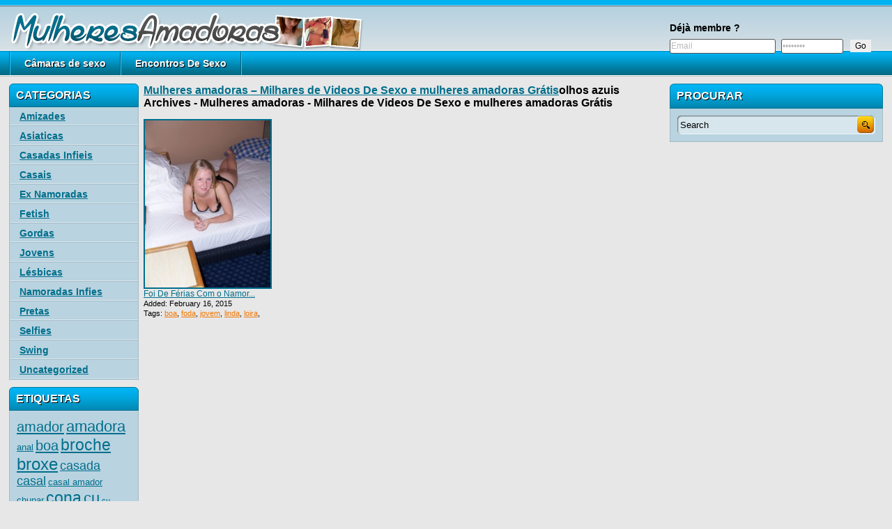

--- FILE ---
content_type: text/html; charset=UTF-8
request_url: https://www.mulheresamadoras.net/tag/olhos-azuis/
body_size: 5764
content:
<!DOCTYPE html PUBLIC "-//W3C//DTD XHTML 1.0 Transitional//EN" "http://www.w3.org/TR/xhtml1/DTD/xhtml1-transitional.dtd">
<html xmlns="http://www.w3.org/1999/xhtml" lang="en-US">

    <head>

        

        <meta http-equiv="content-type" content="text/html; charset=UTF-8" />
        <meta name="generator" content="WordPress 6.9" />
        <link href="https://www.mulheresamadoras.net/wp-content/themes/mulheres/style.css" rel="stylesheet" type="text/css" />
        <link rel="alternate" type="application/rss+xml" title="Mulheres amadoras &#8211; Milhares de Videos De Sexo e mulheres amadoras Grátis RSS Feed" href="https://www.mulheresamadoras.net/feed/" />
        <link rel="pingback" href="https://www.mulheresamadoras.net/xmlrpc.php" />
        
        <meta name='robots' content='index, follow, max-image-preview:large, max-snippet:-1, max-video-preview:-1' />

	<!-- This site is optimized with the Yoast SEO plugin v26.6 - https://yoast.com/wordpress/plugins/seo/ -->
	<title>olhos azuis Archives - Mulheres amadoras - Milhares de Videos De Sexo e mulheres amadoras Grátis</title>
	<link rel="canonical" href="https://www.mulheresamadoras.net/tag/olhos-azuis/" />
	<meta property="og:locale" content="en_US" />
	<meta property="og:type" content="article" />
	<meta property="og:title" content="olhos azuis Archives - Mulheres amadoras - Milhares de Videos De Sexo e mulheres amadoras Grátis" />
	<meta property="og:url" content="https://www.mulheresamadoras.net/tag/olhos-azuis/" />
	<meta property="og:site_name" content="Mulheres amadoras - Milhares de Videos De Sexo e mulheres amadoras Grátis" />
	<meta name="twitter:card" content="summary_large_image" />
	<script type="application/ld+json" class="yoast-schema-graph">{"@context":"https://schema.org","@graph":[{"@type":"CollectionPage","@id":"https://www.mulheresamadoras.net/tag/olhos-azuis/","url":"https://www.mulheresamadoras.net/tag/olhos-azuis/","name":"olhos azuis Archives - Mulheres amadoras - Milhares de Videos De Sexo e mulheres amadoras Grátis","isPartOf":{"@id":"https://www.mulheresamadoras.net/#website"},"primaryImageOfPage":{"@id":"https://www.mulheresamadoras.net/tag/olhos-azuis/#primaryimage"},"image":{"@id":"https://www.mulheresamadoras.net/tag/olhos-azuis/#primaryimage"},"thumbnailUrl":"https://www.mulheresamadoras.net/wp-content/uploads/2015/02/pic223.jpg","breadcrumb":{"@id":"https://www.mulheresamadoras.net/tag/olhos-azuis/#breadcrumb"},"inLanguage":"en-US"},{"@type":"ImageObject","inLanguage":"en-US","@id":"https://www.mulheresamadoras.net/tag/olhos-azuis/#primaryimage","url":"https://www.mulheresamadoras.net/wp-content/uploads/2015/02/pic223.jpg","contentUrl":"https://www.mulheresamadoras.net/wp-content/uploads/2015/02/pic223.jpg","width":690,"height":920},{"@type":"BreadcrumbList","@id":"https://www.mulheresamadoras.net/tag/olhos-azuis/#breadcrumb","itemListElement":[{"@type":"ListItem","position":1,"name":"Home","item":"https://www.mulheresamadoras.net/"},{"@type":"ListItem","position":2,"name":"olhos azuis"}]},{"@type":"WebSite","@id":"https://www.mulheresamadoras.net/#website","url":"https://www.mulheresamadoras.net/","name":"Mulheres amadoras - Milhares de Videos De Sexo e mulheres amadoras Grátis","description":"","potentialAction":[{"@type":"SearchAction","target":{"@type":"EntryPoint","urlTemplate":"https://www.mulheresamadoras.net/?s={search_term_string}"},"query-input":{"@type":"PropertyValueSpecification","valueRequired":true,"valueName":"search_term_string"}}],"inLanguage":"en-US"}]}</script>
	<!-- / Yoast SEO plugin. -->


<link rel='dns-prefetch' href='//www.mulheresamadoras.net' />
<link rel="alternate" type="application/rss+xml" title="Mulheres amadoras - Milhares de Videos De Sexo e mulheres amadoras Grátis &raquo; olhos azuis Tag Feed" href="https://www.mulheresamadoras.net/tag/olhos-azuis/feed/" />
<style id='wp-img-auto-sizes-contain-inline-css' type='text/css'>
img:is([sizes=auto i],[sizes^="auto," i]){contain-intrinsic-size:3000px 1500px}
/*# sourceURL=wp-img-auto-sizes-contain-inline-css */
</style>
<style id='wp-block-library-inline-css' type='text/css'>
:root{--wp-block-synced-color:#7a00df;--wp-block-synced-color--rgb:122,0,223;--wp-bound-block-color:var(--wp-block-synced-color);--wp-editor-canvas-background:#ddd;--wp-admin-theme-color:#007cba;--wp-admin-theme-color--rgb:0,124,186;--wp-admin-theme-color-darker-10:#006ba1;--wp-admin-theme-color-darker-10--rgb:0,107,160.5;--wp-admin-theme-color-darker-20:#005a87;--wp-admin-theme-color-darker-20--rgb:0,90,135;--wp-admin-border-width-focus:2px}@media (min-resolution:192dpi){:root{--wp-admin-border-width-focus:1.5px}}.wp-element-button{cursor:pointer}:root .has-very-light-gray-background-color{background-color:#eee}:root .has-very-dark-gray-background-color{background-color:#313131}:root .has-very-light-gray-color{color:#eee}:root .has-very-dark-gray-color{color:#313131}:root .has-vivid-green-cyan-to-vivid-cyan-blue-gradient-background{background:linear-gradient(135deg,#00d084,#0693e3)}:root .has-purple-crush-gradient-background{background:linear-gradient(135deg,#34e2e4,#4721fb 50%,#ab1dfe)}:root .has-hazy-dawn-gradient-background{background:linear-gradient(135deg,#faaca8,#dad0ec)}:root .has-subdued-olive-gradient-background{background:linear-gradient(135deg,#fafae1,#67a671)}:root .has-atomic-cream-gradient-background{background:linear-gradient(135deg,#fdd79a,#004a59)}:root .has-nightshade-gradient-background{background:linear-gradient(135deg,#330968,#31cdcf)}:root .has-midnight-gradient-background{background:linear-gradient(135deg,#020381,#2874fc)}:root{--wp--preset--font-size--normal:16px;--wp--preset--font-size--huge:42px}.has-regular-font-size{font-size:1em}.has-larger-font-size{font-size:2.625em}.has-normal-font-size{font-size:var(--wp--preset--font-size--normal)}.has-huge-font-size{font-size:var(--wp--preset--font-size--huge)}.has-text-align-center{text-align:center}.has-text-align-left{text-align:left}.has-text-align-right{text-align:right}.has-fit-text{white-space:nowrap!important}#end-resizable-editor-section{display:none}.aligncenter{clear:both}.items-justified-left{justify-content:flex-start}.items-justified-center{justify-content:center}.items-justified-right{justify-content:flex-end}.items-justified-space-between{justify-content:space-between}.screen-reader-text{border:0;clip-path:inset(50%);height:1px;margin:-1px;overflow:hidden;padding:0;position:absolute;width:1px;word-wrap:normal!important}.screen-reader-text:focus{background-color:#ddd;clip-path:none;color:#444;display:block;font-size:1em;height:auto;left:5px;line-height:normal;padding:15px 23px 14px;text-decoration:none;top:5px;width:auto;z-index:100000}html :where(.has-border-color){border-style:solid}html :where([style*=border-top-color]){border-top-style:solid}html :where([style*=border-right-color]){border-right-style:solid}html :where([style*=border-bottom-color]){border-bottom-style:solid}html :where([style*=border-left-color]){border-left-style:solid}html :where([style*=border-width]){border-style:solid}html :where([style*=border-top-width]){border-top-style:solid}html :where([style*=border-right-width]){border-right-style:solid}html :where([style*=border-bottom-width]){border-bottom-style:solid}html :where([style*=border-left-width]){border-left-style:solid}html :where(img[class*=wp-image-]){height:auto;max-width:100%}:where(figure){margin:0 0 1em}html :where(.is-position-sticky){--wp-admin--admin-bar--position-offset:var(--wp-admin--admin-bar--height,0px)}@media screen and (max-width:600px){html :where(.is-position-sticky){--wp-admin--admin-bar--position-offset:0px}}
/*wp_block_styles_on_demand_placeholder:69784ac92a9e7*/
/*# sourceURL=wp-block-library-inline-css */
</style>
<style id='classic-theme-styles-inline-css' type='text/css'>
/*! This file is auto-generated */
.wp-block-button__link{color:#fff;background-color:#32373c;border-radius:9999px;box-shadow:none;text-decoration:none;padding:calc(.667em + 2px) calc(1.333em + 2px);font-size:1.125em}.wp-block-file__button{background:#32373c;color:#fff;text-decoration:none}
/*# sourceURL=/wp-includes/css/classic-themes.min.css */
</style>
<link rel='stylesheet' id='WpChaturbateStyleSheets-css' href='https://www.mulheresamadoras.net/wp-content/plugins/wp-chaturbate/style.css' type='text/css' media='all' />
<link rel="https://api.w.org/" href="https://www.mulheresamadoras.net/wp-json/" /><link rel="alternate" title="JSON" type="application/json" href="https://www.mulheresamadoras.net/wp-json/wp/v2/tags/143" /><link rel="EditURI" type="application/rsd+xml" title="RSD" href="https://www.mulheresamadoras.net/xmlrpc.php?rsd" />
<link rel="icon" href="https://www.mulheresamadoras.net/wp-content/uploads/2025/01/cropped-favicon-32x32.png" sizes="32x32" />
<link rel="icon" href="https://www.mulheresamadoras.net/wp-content/uploads/2025/01/cropped-favicon-192x192.png" sizes="192x192" />
<link rel="apple-touch-icon" href="https://www.mulheresamadoras.net/wp-content/uploads/2025/01/cropped-favicon-180x180.png" />
<meta name="msapplication-TileImage" content="https://www.mulheresamadoras.net/wp-content/uploads/2025/01/cropped-favicon-270x270.png" />
        
        <script src="https://www.mulheresamadoras.net/wp-content/themes/mulheres/js/jquery.tools.min.js" type="text/javascript"></script>

        <script src="https://www.mulheresamadoras.net/wp-content/themes/mulheres/js/init.js" type="text/javascript"></script>

    </head>

    <body>
    
        <div class="header">
            
            <div class="info">
                
                                    
                    <h1><a href="https://www.mulheresamadoras.net" title="
Mulheres amadoras, Milhares de Videos De Sexo e mulheres amadoras Gratis"><img src="https://www.mulheresamadoras.net/wp-content/uploads/2015/01/logo.png" /></a></h1>
                    
                                    
                <p></p>
            
            </div>
            
            <div class="user-bar">
                
                  <script type="text/javascript" src="https://form-integra.seekeo.com/tool-login-form/javascript?site_id=1265866&amp;chIds[]=2&amp;legend=1&amp;labels=0"></script>                
                <div class="clear"></div>
                
            
            </div>
    
        </div>
    
        <div class="navigation">
            
            <ul id="menu-menu" class="menu"><li id="menu-item-2606" class="menu-item menu-item-type-post_type menu-item-object-page menu-item-2606"><a href="https://www.mulheresamadoras.net/camaras-de-sexo/">Câmaras de sexo</a></li>
<li id="menu-item-216" class="menu-item menu-item-type-custom menu-item-object-custom menu-item-216"><a href="http://encontros.mulheresamadoras.net">Encontros De Sexo</a></li>
</ul>            
        </div>
    
    <div class="main">
    
        <div class="content">
        
            <div class="posts">
    
                                
                    <h2 class="page-title"><a href="https://www.mulheresamadoras.net">Mulheres amadoras &#8211; Milhares de Videos De Sexo e mulheres amadoras Grátis</a>olhos azuis Archives - Mulheres amadoras - Milhares de Videos De Sexo e mulheres amadoras Grátis</h2>
                    
                                        
                
                    <div class="post" id="post-1154">
                        
                        <a href="https://www.mulheresamadoras.net/foi-de-ferias-com-o-namorado-30-fotos/" title="Foi De Férias Com o Namorado (30 Fotos)"><img width="180" height="240" src="https://www.mulheresamadoras.net/wp-content/uploads/2015/02/pic223-225x300.jpg" class="attachment-180x240 size-180x240 wp-post-image" alt="Foi De Férias Com o Namorado (30 Fotos)" title="" decoding="async" srcset="https://www.mulheresamadoras.net/wp-content/uploads/2015/02/pic223-225x300.jpg 225w, https://www.mulheresamadoras.net/wp-content/uploads/2015/02/pic223-600x800.jpg 600w, https://www.mulheresamadoras.net/wp-content/uploads/2015/02/pic223.jpg 690w" sizes="(max-width: 180px) 100vw, 180px" /></a>
                        
                        <div class="link"><a href="https://www.mulheresamadoras.net/foi-de-ferias-com-o-namorado-30-fotos/">Foi De Férias Com o Namor...</a></div>
                        
                        <span>Added: February 16, 2015</span>
                        
                        <span>Tags: <a href="https://www.mulheresamadoras.net/tag/boa/" rel="tag">boa</a>, <a href="https://www.mulheresamadoras.net/tag/foda/" rel="tag">foda</a>, <a href="https://www.mulheresamadoras.net/tag/jovem/" rel="tag">jovem</a>, <a href="https://www.mulheresamadoras.net/tag/linda/" rel="tag">linda</a>, <a href="https://www.mulheresamadoras.net/tag/loira/" rel="tag">loira</a>, <a href="https://www.mulheresamadoras.net/tag/olhos-azuis/" rel="tag">olhos azuis</a></span>
                    
                    </div>
                    
                                        
                    <div class="clear"></div>

                    <div class="paginator">
                    
                        
                    </div>
                    
                    <div class="clear"></div>
                    
                        
            </div>
            
                            <div class="sidebar">
                    
                    <h3>Categorias</h3>
			<ul>
					<li class="cat-item cat-item-6"><a href="https://www.mulheresamadoras.net/category/amizades/">Amizades</a>
</li>
	<li class="cat-item cat-item-151"><a href="https://www.mulheresamadoras.net/category/asiaticas/">Asiaticas</a>
</li>
	<li class="cat-item cat-item-68"><a href="https://www.mulheresamadoras.net/category/casadas-infieis/">Casadas Infieis</a>
</li>
	<li class="cat-item cat-item-48"><a href="https://www.mulheresamadoras.net/category/casais/">Casais</a>
</li>
	<li class="cat-item cat-item-2"><a href="https://www.mulheresamadoras.net/category/ex-namoradas/">Ex Namoradas</a>
</li>
	<li class="cat-item cat-item-27"><a href="https://www.mulheresamadoras.net/category/fetish/">Fetish</a>
</li>
	<li class="cat-item cat-item-82"><a href="https://www.mulheresamadoras.net/category/gordas/">Gordas</a>
</li>
	<li class="cat-item cat-item-81"><a href="https://www.mulheresamadoras.net/category/jovens/">Jovens</a>
</li>
	<li class="cat-item cat-item-56"><a href="https://www.mulheresamadoras.net/category/lesbicas/">Lésbicas</a>
</li>
	<li class="cat-item cat-item-18"><a href="https://www.mulheresamadoras.net/category/namoradas-infies/">Namoradas Infies</a>
</li>
	<li class="cat-item cat-item-43"><a href="https://www.mulheresamadoras.net/category/pretas/">Pretas</a>
</li>
	<li class="cat-item cat-item-23"><a href="https://www.mulheresamadoras.net/category/selfies/">Selfies</a>
</li>
	<li class="cat-item cat-item-38"><a href="https://www.mulheresamadoras.net/category/swing/">Swing</a>
</li>
	<li class="cat-item cat-item-1"><a href="https://www.mulheresamadoras.net/category/uncategorized/">Uncategorized</a>
</li>
			</ul>

			<h3>Etiquetas</h3><div class="tagcloud"><a href="https://www.mulheresamadoras.net/tag/amador/" class="tag-cloud-link tag-link-101 tag-link-position-1" style="font-size: 15.152173913043pt;" aria-label="amador (8 items)">amador</a>
<a href="https://www.mulheresamadoras.net/tag/amadora/" class="tag-cloud-link tag-link-113 tag-link-position-2" style="font-size: 16.521739130435pt;" aria-label="amadora (10 items)">amadora</a>
<a href="https://www.mulheresamadoras.net/tag/anal/" class="tag-cloud-link tag-link-86 tag-link-position-3" style="font-size: 9.8260869565217pt;" aria-label="anal (3 items)">anal</a>
<a href="https://www.mulheresamadoras.net/tag/boa/" class="tag-cloud-link tag-link-26 tag-link-position-4" style="font-size: 15.152173913043pt;" aria-label="boa (8 items)">boa</a>
<a href="https://www.mulheresamadoras.net/tag/broche/" class="tag-cloud-link tag-link-106 tag-link-position-5" style="font-size: 17.130434782609pt;" aria-label="broche (11 items)">broche</a>
<a href="https://www.mulheresamadoras.net/tag/broxe/" class="tag-cloud-link tag-link-130 tag-link-position-6" style="font-size: 18.195652173913pt;" aria-label="broxe (13 items)">broxe</a>
<a href="https://www.mulheresamadoras.net/tag/casada/" class="tag-cloud-link tag-link-63 tag-link-position-7" style="font-size: 13.630434782609pt;" aria-label="casada (6 items)">casada</a>
<a href="https://www.mulheresamadoras.net/tag/casal/" class="tag-cloud-link tag-link-49 tag-link-position-8" style="font-size: 13.630434782609pt;" aria-label="casal (6 items)">casal</a>
<a href="https://www.mulheresamadoras.net/tag/casal-amador/" class="tag-cloud-link tag-link-88 tag-link-position-9" style="font-size: 9.8260869565217pt;" aria-label="casal amador (3 items)">casal amador</a>
<a href="https://www.mulheresamadoras.net/tag/chupar/" class="tag-cloud-link tag-link-19 tag-link-position-10" style="font-size: 9.8260869565217pt;" aria-label="chupar (3 items)">chupar</a>
<a href="https://www.mulheresamadoras.net/tag/cona/" class="tag-cloud-link tag-link-58 tag-link-position-11" style="font-size: 17.586956521739pt;" aria-label="cona (12 items)">cona</a>
<a href="https://www.mulheresamadoras.net/tag/cu/" class="tag-cloud-link tag-link-9 tag-link-position-12" style="font-size: 16.521739130435pt;" aria-label="cu (10 items)">cu</a>
<a href="https://www.mulheresamadoras.net/tag/cu-grande/" class="tag-cloud-link tag-link-85 tag-link-position-13" style="font-size: 8pt;" aria-label="cu grande (2 items)">cu grande</a>
<a href="https://www.mulheresamadoras.net/tag/dildo/" class="tag-cloud-link tag-link-66 tag-link-position-14" style="font-size: 11.347826086957pt;" aria-label="dildo (4 items)">dildo</a>
<a href="https://www.mulheresamadoras.net/tag/esperma/" class="tag-cloud-link tag-link-141 tag-link-position-15" style="font-size: 8pt;" aria-label="esperma (2 items)">esperma</a>
<a href="https://www.mulheresamadoras.net/tag/esporra/" class="tag-cloud-link tag-link-107 tag-link-position-16" style="font-size: 9.8260869565217pt;" aria-label="esporra (3 items)">esporra</a>
<a href="https://www.mulheresamadoras.net/tag/foda/" class="tag-cloud-link tag-link-98 tag-link-position-17" style="font-size: 22pt;" aria-label="foda (24 items)">foda</a>
<a href="https://www.mulheresamadoras.net/tag/foder/" class="tag-cloud-link tag-link-55 tag-link-position-18" style="font-size: 15.152173913043pt;" aria-label="foder (8 items)">foder</a>
<a href="https://www.mulheresamadoras.net/tag/fotos-amadoras-de-mulheres/" class="tag-cloud-link tag-link-72 tag-link-position-19" style="font-size: 16.521739130435pt;" aria-label="Fotos Amadoras de Mulheres (10 items)">Fotos Amadoras de Mulheres</a>
<a href="https://www.mulheresamadoras.net/tag/galerias-de-mulheres-nuas/" class="tag-cloud-link tag-link-73 tag-link-position-20" style="font-size: 16.521739130435pt;" aria-label="Galerias de Mulheres Nuas (10 items)">Galerias de Mulheres Nuas</a>
<a href="https://www.mulheresamadoras.net/tag/gorda/" class="tag-cloud-link tag-link-83 tag-link-position-21" style="font-size: 8pt;" aria-label="gorda (2 items)">gorda</a>
<a href="https://www.mulheresamadoras.net/tag/grandes-mamas/" class="tag-cloud-link tag-link-110 tag-link-position-22" style="font-size: 9.8260869565217pt;" aria-label="grandes mamas (3 items)">grandes mamas</a>
<a href="https://www.mulheresamadoras.net/tag/jovem/" class="tag-cloud-link tag-link-61 tag-link-position-23" style="font-size: 15.913043478261pt;" aria-label="jovem (9 items)">jovem</a>
<a href="https://www.mulheresamadoras.net/tag/jovens/" class="tag-cloud-link tag-link-52 tag-link-position-24" style="font-size: 11.347826086957pt;" aria-label="jovens (4 items)">jovens</a>
<a href="https://www.mulheresamadoras.net/tag/lingerie/" class="tag-cloud-link tag-link-91 tag-link-position-25" style="font-size: 14.391304347826pt;" aria-label="lingerie (7 items)">lingerie</a>
<a href="https://www.mulheresamadoras.net/tag/lingerie-preta/" class="tag-cloud-link tag-link-116 tag-link-position-26" style="font-size: 9.8260869565217pt;" aria-label="lingerie preta (3 items)">lingerie preta</a>
<a href="https://www.mulheresamadoras.net/tag/loira/" class="tag-cloud-link tag-link-7 tag-link-position-27" style="font-size: 16.521739130435pt;" aria-label="loira (10 items)">loira</a>
<a href="https://www.mulheresamadoras.net/tag/mamada/" class="tag-cloud-link tag-link-167 tag-link-position-28" style="font-size: 9.8260869565217pt;" aria-label="mamada (3 items)">mamada</a>
<a href="https://www.mulheresamadoras.net/tag/mamas/" class="tag-cloud-link tag-link-34 tag-link-position-29" style="font-size: 15.152173913043pt;" aria-label="mamas (8 items)">mamas</a>
<a href="https://www.mulheresamadoras.net/tag/mamas-grandes/" class="tag-cloud-link tag-link-84 tag-link-position-30" style="font-size: 8pt;" aria-label="mamas grandes (2 items)">mamas grandes</a>
<a href="https://www.mulheresamadoras.net/tag/masturbacao/" class="tag-cloud-link tag-link-76 tag-link-position-31" style="font-size: 13.630434782609pt;" aria-label="Masturbação (6 items)">Masturbação</a>
<a href="https://www.mulheresamadoras.net/tag/molhada/" class="tag-cloud-link tag-link-173 tag-link-position-32" style="font-size: 9.8260869565217pt;" aria-label="molhada (3 items)">molhada</a>
<a href="https://www.mulheresamadoras.net/tag/morena/" class="tag-cloud-link tag-link-77 tag-link-position-33" style="font-size: 9.8260869565217pt;" aria-label="morena (3 items)">morena</a>
<a href="https://www.mulheresamadoras.net/tag/mulher/" class="tag-cloud-link tag-link-40 tag-link-position-34" style="font-size: 15.152173913043pt;" aria-label="mulher (8 items)">mulher</a>
<a href="https://www.mulheresamadoras.net/tag/mulheres-novas/" class="tag-cloud-link tag-link-74 tag-link-position-35" style="font-size: 15.913043478261pt;" aria-label="Mulheres Novas (9 items)">Mulheres Novas</a>
<a href="https://www.mulheresamadoras.net/tag/namorada/" class="tag-cloud-link tag-link-10 tag-link-position-36" style="font-size: 15.152173913043pt;" aria-label="namorada (8 items)">namorada</a>
<a href="https://www.mulheresamadoras.net/tag/preta/" class="tag-cloud-link tag-link-45 tag-link-position-37" style="font-size: 9.8260869565217pt;" aria-label="preta (3 items)">preta</a>
<a href="https://www.mulheresamadoras.net/tag/rabo/" class="tag-cloud-link tag-link-71 tag-link-position-38" style="font-size: 12.565217391304pt;" aria-label="rabo (5 items)">rabo</a>
<a href="https://www.mulheresamadoras.net/tag/sensual/" class="tag-cloud-link tag-link-75 tag-link-position-39" style="font-size: 15.913043478261pt;" aria-label="Sensual (9 items)">Sensual</a>
<a href="https://www.mulheresamadoras.net/tag/sexo/" class="tag-cloud-link tag-link-78 tag-link-position-40" style="font-size: 15.913043478261pt;" aria-label="sexo (9 items)">sexo</a>
<a href="https://www.mulheresamadoras.net/tag/sexo-amador/" class="tag-cloud-link tag-link-50 tag-link-position-41" style="font-size: 9.8260869565217pt;" aria-label="sexo amador (3 items)">sexo amador</a>
<a href="https://www.mulheresamadoras.net/tag/sexo-oral/" class="tag-cloud-link tag-link-171 tag-link-position-42" style="font-size: 9.8260869565217pt;" aria-label="sexo oral (3 items)">sexo oral</a>
<a href="https://www.mulheresamadoras.net/tag/sexy/" class="tag-cloud-link tag-link-103 tag-link-position-43" style="font-size: 9.8260869565217pt;" aria-label="sexy (3 items)">sexy</a>
<a href="https://www.mulheresamadoras.net/tag/striptease/" class="tag-cloud-link tag-link-100 tag-link-position-44" style="font-size: 9.8260869565217pt;" aria-label="striptease (3 items)">striptease</a>
<a href="https://www.mulheresamadoras.net/tag/tesuda/" class="tag-cloud-link tag-link-37 tag-link-position-45" style="font-size: 13.630434782609pt;" aria-label="tesuda (6 items)">tesuda</a></div>
                    
                    <div class="clear"></div>
            
                </div>
        
        </div>
        
                    <div class="adsbar">
                
                <h3>Procurar</h3><form method="post" class="searchform" action="https://www.mulheresamadoras.net">

    <div>
        
        <input type="text" onfocus="javascript: if(this.value == 'Search') this.value = '';" onblur="javascript: if(this.value == '') { this.value = 'Search';}" value="Search" name="s" id="s" />
        
        <input type="submit" id="searchsubmit" value="" />
        
        <br class="clear" />
    
    </div>

</form>
                    
                <div class="clear"></div>

            </div>
        
        <div class="clear"></div>
        
    </div>
    
        <div class="footer">
            
            <div class="footer-links">
                
                <p>Mulheres amadoras - Milhares de Videos De Sexo e mulheres amadoras Gratis</p>
            </div>
    
        </div>
        
        <script type="speculationrules">
{"prefetch":[{"source":"document","where":{"and":[{"href_matches":"/*"},{"not":{"href_matches":["/wp-*.php","/wp-admin/*","/wp-content/uploads/*","/wp-content/*","/wp-content/plugins/*","/wp-content/themes/mulheres/*","/*\\?(.+)"]}},{"not":{"selector_matches":"a[rel~=\"nofollow\"]"}},{"not":{"selector_matches":".no-prefetch, .no-prefetch a"}}]},"eagerness":"conservative"}]}
</script>
<!-- Start of StatCounter Code for Default Guide -->
<script type="text/javascript">
var sc_project=7583984; 
var sc_invisible=1; 
var sc_security="d0abbf02"; 
var scJsHost = (("https:" == document.location.protocol) ?
"https://secure." : "http://www.");
document.write("<sc"+"ript type='text/javascript' src='" +
scJsHost+
"statcounter.com/counter/counter.js'></"+"script>");
</script>
<noscript><div class="statcounter"><a title="free hit
counters" href="http://statcounter.com/"
target="_blank"><img class="statcounter"
src="http://c.statcounter.com/7583984/0/d0abbf02/1/"
alt="free hit counters"></a></div></noscript>
<!-- End of StatCounter Code for Default Guide -->

    <script defer src="https://static.cloudflareinsights.com/beacon.min.js/vcd15cbe7772f49c399c6a5babf22c1241717689176015" integrity="sha512-ZpsOmlRQV6y907TI0dKBHq9Md29nnaEIPlkf84rnaERnq6zvWvPUqr2ft8M1aS28oN72PdrCzSjY4U6VaAw1EQ==" data-cf-beacon='{"version":"2024.11.0","token":"decf62f23ef8493fa14731a56d2e1d13","r":1,"server_timing":{"name":{"cfCacheStatus":true,"cfEdge":true,"cfExtPri":true,"cfL4":true,"cfOrigin":true,"cfSpeedBrain":true},"location_startswith":null}}' crossorigin="anonymous"></script>
</body>

</html>


--- FILE ---
content_type: text/css
request_url: https://www.mulheresamadoras.net/wp-content/themes/mulheres/style.css
body_size: 3385
content:
/*
Theme Name: Adult Photo 02 Blue
Author: Adult Site Skins
Author URI: http://www.adultsiteskins.com/
Description: Wordpress theme for adult photo blogs.
Version: 1.0
*/

body { margin: 0; font: 12px Tahoma, Geneva, sans-serif; text-align: center; color: #000000; background: #e7e7e7 url(images/body-bg.png) repeat-x left top; }

h1, h2, h3, ul, ul li { margin: 0; padding: 0; }

ul li { list-style: none; }

a { color: #016f8c; text-decoration: underline; }
a:hover { text-decoration: none; }
a img { border: 0; }

:focus { outline: 0; }

.clear { clear: both; }

.header { width: 1254px; height: 72px; margin: auto; text-align: left; }
.header .logo { margin: 14px 0 0 0; float: left; }
.header .info { height: 43px; float: left; margin: 18px 0 0 0; text-align: left; }
.header .info h1 { font-size: 20px; font-weight: normal; color: #016f8c; }
.header .info p { margin: 6px 0; }
.header .user-bar { width: 306px; margin: 18px 0 0 0; float: right; }
.header .user-bar form { width: 306px; height: 26px; margin: 0 0 6px 0; }
.header .user-bar form .search-form { width: 244px; height: 25px; float: left; margin: 1px 2px 0 0; border: 0; background: url(images/search-form.png) no-repeat left top; padding: 0 0 0 4px; line-height: 25px; }
.header .user-bar form .search-button { width: 56px; height: 25px; float: left; border: 0; background: url(images/search-button.png) no-repeat left top; cursor: pointer; }
.header .user-bar .user-login { width: 50%; *width: 49%; float: left; font-size: 9px; }
.header .user-bar .rss-feed { width: 50%; *width: 49%; float: left; font-size: 9px; text-align: right; }

.navigation { width: 1254px; height: 38px; margin: 0 auto; background: url(images/menu-delimiter.png) no-repeat left top; }
.navigation ul { margin: 0 0 0 2px; }
.navigation ul li { height: 38px; margin: 0; padding: 0 22px 0 20px; line-height: 38px; font-weight: bold; font-size: 14px; float: left; background: url(images/menu-delimiter.png) no-repeat right top; }
.navigation ul li a { color: #ffffff; text-decoration: none; text-shadow: 1px 1px #000000; }
.navigation ul li a:hover { text-decoration: underline; text-shadow: 1px 1px #000000; }

/* Some code from this tutorial http://www.noupe.com/tutorial/drop-down-menu-jquery-css.html */

.navigation ul.menu li { position: relative; }
.navigation ul.menu li span { color: #ffffff; text-shadow: 1px 1px #000000; }
.navigation ul.menu li span.subhover { cursor: pointer; }
.navigation ul.menu li ul.sub-menu { position: absolute; left: -1px; top: 38px; display: none; padding: 0; margin: 0; }
.navigation ul.menu li ul.sub-menu li { width: 186px; height: 27px; line-height: 27px; text-indent: 14px; font-size: 12px; font-weight: normal; background: #b9d3e0 url(images/menu-bg.png) repeat-x left top; text-align: left; padding: 0; margin: 0; border-left: 1px solid #a5bcc7; border-right: 1px solid #a5bcc7; }
.navigation ul.menu li ul.sub-menu li a { color: #016f8c; text-decoration: underline; text-shadow: 0px 0px; }
.navigation ul.menu li ul.sub-menu li a:hover { color: #f37703; text-decoration: none; }

/* End of code from tutorial */

.main { width: 1254px; margin: auto; text-align: left; }

.content { width: 948px; float: left; }

.posts { width: 752px; margin: 10px 5px; float: right; }
.posts .page-title { margin: 1px 0 14px 2px; font-size: 16px; font-weight: bold; }
.posts .post-title { margin: 1px 0 4px 2px; font-size: 16px; font-weight: bold; }
.posts .post-date { margin: 0 0 14px 2px; font-size: 11px; font-style: italic; }
.posts .post { width: 184px; height: 286px; float: left; margin: 0 2px 8px 2px; }
.posts .post a img { width: 180px; height: 240px; display: block; border: 2px solid #016f8c; }
.posts .post a:hover img { border: 2px solid #f37703; }
.posts .post .link { width: 184px; height: 15px; display: block; overflow: hidden; }
.posts .post span { font-size: 11px; width: 184px; height: 14px; display: block; overflow: hidden; }
.posts .post span a { color: #f37703; } 

.sidebar { width: 186px; float: left; }
.sidebar h3 { width: 186px; height: 34px; margin: 10px 0 0 0; font-size: 16px; text-transform: uppercase; text-indent: 10px; line-height: 34px; color: #ffffff; background: url(images/title-bg-left.png) no-repeat left top; text-shadow: 1px 1px #000000; }
.sidebar h3 .rsswidget { color: #ffffff; text-decoration: none; text-shadow: 1px 1px #000000; }
.sidebar ul li .rsswidget { width: 184px; height: 27px; line-height: 24px; display: block; overflow: hidden; }
.sidebar ul li .rss-date { width: 184px; line-height: 16px; display: block; background-color: #201f20; text-indent: 14px; font-size: 11px; font-style: italic; }
.sidebar ul li .rssSummary { width: 164px; padding: 0 10px 10px 10px; text-indent: 0; line-height: 16px; }
.sidebar ul li { width: 184px; line-height: 27px; text-indent: 14px; background: #b9d3e0 url(images/menu-bg.png) repeat-x left top; border-left: 1px solid #a5bcc7; border-right: 1px solid #a5bcc7; }
.sidebar ul li a { font-size: 12px; font-weight: normal; }
.sidebar ul li.cat-item a { font-size: 14px; font-weight: bold; }
.sidebar ul li.cat-item a:hover { color: #f37703; }
.sidebar ul li.cat-item ul li { width: 184px; height: 27px; line-height: 27px; text-indent: 24px; background: #b9d3e0 url(images/menu-bg.png) repeat-x left top; border: 0; }
.sidebar ul li.cat-item ul li a { font-size: 12px; font-weight: normal; }
.sidebar div { width: 184px; border: 1px solid #a5bcc7; border-top: 0; background-color: #b9d3e0; }
.sidebar div.clear { border: 0; }
.sidebar div p { padding: 10px; margin: 0; }
.sidebar div p a { color: #a8e31c; }
.sidebar select { width: 158px; }
.sidebar .tagcloud { width: 164px; padding: 10px; } 
.sidebar #wp-calendar { width: 164px; text-align: center; }
.sidebar .searchform div { width: 164px; }
.sidebar .searchform #s { width: 133px; line-height: 27px; }
.sidebar #recentcomments ul li { font-size: 12px; font-weight: normal; }

#wp-calendar { margin: 0 10px 10px 10px; }

.searchform div { padding: 10px; }
.searchform div #s { height: 27px; float: left; border: 0; background: url(images/sidebar-search-form.png) no-repeat left top; padding: 0 0 0 4px; }
.searchform div #searchsubmit { width: 27px; height: 27px; float: left; border: 0; background: url(images/sidebar-search-button.png) no-repeat left top; cursor: pointer; }

.adsbar { width: 306px; float: left; }
.adsbar h3 { width: 306px; height: 36px; margin: 10px 0 0 0; font-size: 16px; text-transform: uppercase; text-indent: 10px; line-height: 36px; color: #ffffff; background: url(images/title-bg-right.png) no-repeat left top; text-shadow: 1px 1px #000000; }
.adsbar h3 .rsswidget { color: #ffffff; text-decoration: none; text-shadow: 1px 1px #000000; }
.adsbar ul li .rsswidget { width: 304px; height: 27px; display: block; overflow: hidden; }
.adsbar ul li .rss-date { width: 304px; line-height: 16px; display: block; background-color: #201f20; text-indent: 14px; font-size: 11px; font-style: italic; }
.adsbar ul li .rssSummary { width: 284px; padding: 0 10px 10px 10px; text-indent: 0; line-height: 16px; }
.adsbar ul li { width: 304px; line-height: 27px; text-indent: 14px; background: #b9d3e0 url(images/menu-bg.png) repeat-x left top; border-left: 1px solid #a5bcc7; border-right: 1px solid #a5bcc7; }
.adsbar ul li a { font-size: 12px; font-weight: normal; }
.adsbar ul li.cat-item a { font-size: 14px; font-weight: bold; }
.adsbar ul li.cat-item ul li { width: 304px; height: 27px; line-height: 27px; text-indent: 24px; background: #b9d3e0 url(images/menu-bg.png) repeat-x left top; border: 0; }
.adsbar ul li.cat-item ul li a { font-size: 12px; font-weight: normal; }
.adsbar ul li a:hover { color: #f37703; }
.adsbar .ad300x250 { width: 300px; height: 250px; background-color: #000000; border: 3px solid #f37703; border-top: 0; }
.adsbar .adfirst { border-top: 3px solid #f37703; }
.adsbar div { width: 304px; border: 1px solid #a5bcc7; border-top: 0; background-color: #b9d3e0; }
.adsbar div.clear { border: 0; }
.adsbar div p { padding: 10px; margin: 0; }
.adsbar div p a { color: #a8e31c; }
.adsbar div .block-inner { width: 284px; margin: 0 10px; }
.adsbar .tagcloud { width: 284px; padding: 10px; } 
.adsbar .tagcloud a { font-weight: bold; }
.adsbar #wp-calendar { width: 284px; text-align: center; }
.adsbar .searchform div { width: 284px; }
.adsbar .searchform #s { width: 253px; line-height: 27px; }
.adsbar #recentcomments ul li { font-size: 12px; font-weight: normal; }

.footer { width: 100%; margin: 20px auto 0 auto; background: #016b86 url(images/footer-bg.png) repeat-x left top; text-align: center; }
.footer p { width: 1254px; margin: 0 auto; padding: 10px 0; text-align: center; color: #ffffff; }
.footer p a { color: #ffffff; text-decoration: none; }

.single-post embed, .single-post object { background-color: #000000; }
.single-post p { width: 750px; text-align: left; }
.single-post .video-category { width: 300px; float: left; margin: 0 0 10px 0; text-align: left; }
.single-post .video-tags { width: 450px; float: left; margin: 0 0 10px 0; text-align: right; }
.single-post img { border: 2px solid #016f8c; }
.single-post a:hover img { border: 2px solid #f37703; } 
.single-post h1, .single-post h2, .single-post h3, .single-post h4, .single-post h5, .single-post h6 { margin: 10px 0; }
.single-post ul, .single-post ol { margin: 20px; padding: 0; }
.single-post ul li, .single-post ol li { margin: 0 20px; padding: 0; }
.single-post ul li { list-style: disc; }
.single-post blockquote { width: 730px; padding: 10px; margin: 0; background-color: #b9d3e0; font-style: italic; }
.single-post blockquote p { margin: 0; }
.single-post .attachment-image { width: 730px; padding: 10px; background-color: #b9d3e0; text-align: center; margin: 10px 0; }
.single-post .attachment-image img { max-width: 726px; }
.single-post .previous-link { width: 250px; float: left; text-align: left; font-size: 14px; font-weight: bold; }
.single-post .next-link { width: 250px; float: left; text-align: right; font-size: 14px; font-weight: bold; }
.single-post .back-to-gallery { width: 250px; float: left; text-align: center; font-size: 14px; font-weight: bold; }

.post-comments { width: 750px; margin: 10px 0; }
.post-comments .total-comments { float: left; font-size: 14px; line-height: 20px; }
.post-comments .comment-link { float: right; display: block; cursor: pointer; font-size: 16px; font-weight: bold; text-transform: uppercase; text-decoration: underline; line-height: 18px; }
.post-comments .comment-link img { border: 0 !important; }

.add-comment { width: 336px; padding: 20px; background-color: #b9d3e0; text-align: left; display: none; z-index: 10000; -moz-box-shadow: 0 0 10px 5px #016f8c; -webkit-box-shadow: 0 0 10px #016f8c; border: 1px solid #a5bcc7; -moz-border-radius: 4px; -webkit-border-radius: 4px; }
.add-comment p { width: 336px !important; margin: 0 0 10px 0; font-size: 11px; }
.add-comment .input-text { width: 332px; height: 29px; margin: 0 0 20px 0; padding: 0 0 0 4px; border: 0; background: url(images/input-text.png) no-repeat left top; font: 12px Tahoma, Geneva, sans-serif; line-height: 29px; }
.add-comment .input-textarea { width: 332px; height: 196px; margin: 0 0 20px 0; padding: 4px 0 0 4px; border: 0; background: url(images/input-textarea.png) no-repeat left top; font: 12px Tahoma, Geneva, sans-serif; }
.add-comment .input-submit { width: 167px; height: 33px; border: 0; background: url(images/add-comment.png) no-repeat left top; cursor: pointer; margin: auto; }
.add-comment .close { background-image:url(images/close.png); position: absolute; right: -15px; top: -15px; cursor: pointer; height: 28px; width: 28px; }

.comment-list { width: 750px; margin: 0 !important; padding: 0 !important; list-style: none !important; }
.comment-list li { width: 730px; padding: 10px !important; margin: 0 0 8px 0 !important; background-color: #b9d3e0; }
.comment-list li.alt { background-color: #bed9e6; }
.comment-list .avatar { float: left; margin: 0 10px 0 0; border: 2px solid #016f8c; }
.comment-list .comment-author { float: left; }
.comment-list .comment-author em { font-size: 10px; text-transform: lowercase; font-weight: normal; font-style: italic; }
.comment-list .comment-data { float: right; text-align: right; font-size: 10px; font-weight: normal; font-style: italic; }
.comment-list p { float: left; width: 652px; }

.comments-paginator { text-align: center; font-size: 14px; }
.comments-paginator a { margin: 0 4px; }

.paginator { width: 700px; margin: 20px 25px; }
.paginator span, .paginator a { display: block; float: left; margin: 2px 2px 2px 0; padding: 6px 10px 5px 10px; text-decoration: none; width: auto; background: #b9d3e0; }
.paginator a:hover { color: #ffffff; background: #016f8c; }
.paginator .current { padding: 6px 10px 5px 10px; background: #016f8c; color: #ffffff; }

/* WordPress core */

.alignnone { margin: 0 3px 3px 0; }
.aligncenter, div.aligncenter { display:block; margin: 3px auto 3px auto; }
.alignright { float:right; margin: 0 0 3px 3px; }
.alignleft { float:left; margin: 0 3px 3px 0; }
.aligncenter { display: block; margin: 3px auto 3px auto; }
a img.alignright { float:right; margin: 0 0 3px 3px; }
a img.alignnone { margin: 0 3px 3px 0; }
a img.alignleft { float:left; margin: 0 3px 3px 0; }
a img.aligncenter { display: block; margin-left: auto; margin-right: auto; }
.wp-caption { background: #fff; border: 1px solid #f0f0f0; max-width: 96%; padding: 5px 3px 10px; text-align: center; }
.wp-caption.alignnone { margin: 0 3px 3px 0; }
.wp-caption.alignleft { margin: 0 3px 3px 0; }
.wp-caption.alignright { margin: 0 0 3px 3px; }
.wp-caption img { border: 0 none; height: auto; margin:0; max-width: 98.5%; padding:0; width: auto; }
.wp-caption p.wp-caption-text { font-size:11px; line-height:17px; margin:0; padding:0 4px 5px; }

.gallery { margin: auto; }
.gallery .gallery-item { float: left; margin: 2px; text-align: center; width: 184px; height: 244px; }
.gallery .gallery-item img { width: 180px; height: 240px; }
.gallery .gallery-item .gallery-icon { margin: 0; padding: 0; }
.gallery .gallery-caption { margin-left: 0; }
.gallery br { font-size: 1px; }

/* End of Wordpress core */

/* Some fixes for ie6 */

.content, .sidebar, .adsbar, .comment-list, .comment-list li { *margin: 0 !important; *padding: 0 !important; }

.posts { *margin: 14px 0px; }

.posts .post { *margin: 0 2px 6px 0; }

.single-post .video-category { *width: 300px; }

.single-post .video-tags { *width: 430px; }

.comment-list, .single-post embed, .single-post object, .single-post p, .post-comments { *width: 730px !important; }

.comment-list li { *width: 710px !important; *margin: 0 0 10px 0 !important; *padding: 10px 0 10px 10px !important; }

.gallery .gallery-item { *margin: 1px; }

/* End of ie6 fixes */
